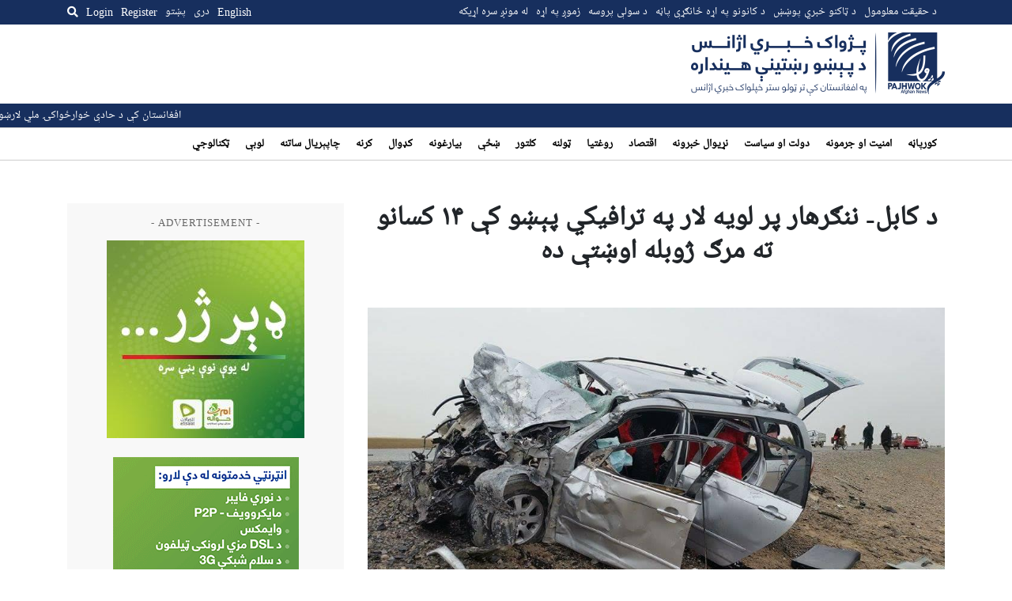

--- FILE ---
content_type: text/html; charset=UTF-8
request_url: https://pajhwok.com/ps/2022/01/04/at-least-eight-people-have-been-killed-and-several-others-injured-in-a-traffic-accident-on-the-kabul-nangarhar-highway/
body_size: 15709
content:
<!DOCTYPE html>
<html dir="rtl" lang="ps" class="no-js no-svg">

<head>
    <meta charset="UTF-8">
    <meta name="viewport" content="width=device-width, initial-scale=1">
    <link rel="profile" href="https://gmpg.org/xfn/11">
    <title>د کابل- ننګرهار پر لويه لار په ترافيکي پېښو کې ۱۴ کسانو ته مرګ ژوبله اوښتې ده &#8211; Pajhwok Afghan News</title>
<meta name='robots' content='max-image-preview:large' />
<link rel="alternate" href="https://pajhwok.com/2022/01/04/6-killed-8-injured-in-accidents-in-laghman/" hreflang="en" />
<link rel="alternate" href="https://pajhwok.com/fa/2022/01/04/14-people-were-killed-and-injured-in-several-traffic-accidents-on-the-kabul-nangarhar-highway/" hreflang="fa" />
<link rel="alternate" href="https://pajhwok.com/ps/2022/01/04/at-least-eight-people-have-been-killed-and-several-others-injured-in-a-traffic-accident-on-the-kabul-nangarhar-highway/" hreflang="ps" />
<link rel='dns-prefetch' href='//static.addtoany.com' />
<link rel='dns-prefetch' href='//js.stripe.com' />
<link rel='dns-prefetch' href='//cdnjs.cloudflare.com' />
<link rel='dns-prefetch' href='//stackpath.bootstrapcdn.com' />
<link rel="alternate" type="application/rss+xml" title="Pajhwok Afghan News &raquo; د کابل- ننګرهار پر لويه لار په ترافيکي پېښو کې ۱۴ کسانو ته مرګ ژوبله اوښتې ده څرگندون کتنه" href="https://pajhwok.com/ps/2022/01/04/at-least-eight-people-have-been-killed-and-several-others-injured-in-a-traffic-accident-on-the-kabul-nangarhar-highway/feed/" />
<link rel="alternate" title="oEmbed (JSON)" type="application/json+oembed" href="https://pajhwok.com/wp-json/oembed/1.0/embed?url=https%3A%2F%2Fpajhwok.com%2Fps%2F2022%2F01%2F04%2Fat-least-eight-people-have-been-killed-and-several-others-injured-in-a-traffic-accident-on-the-kabul-nangarhar-highway%2F&#038;lang=ps" />
<link rel="alternate" title="oEmbed (XML)" type="text/xml+oembed" href="https://pajhwok.com/wp-json/oembed/1.0/embed?url=https%3A%2F%2Fpajhwok.com%2Fps%2F2022%2F01%2F04%2Fat-least-eight-people-have-been-killed-and-several-others-injured-in-a-traffic-accident-on-the-kabul-nangarhar-highway%2F&#038;format=xml&#038;lang=ps" />
<style id='wp-img-auto-sizes-contain-inline-css' type='text/css'>
img:is([sizes=auto i],[sizes^="auto," i]){contain-intrinsic-size:3000px 1500px}
/*# sourceURL=wp-img-auto-sizes-contain-inline-css */
</style>
<style id='wp-emoji-styles-inline-css' type='text/css'>

	img.wp-smiley, img.emoji {
		display: inline !important;
		border: none !important;
		box-shadow: none !important;
		height: 1em !important;
		width: 1em !important;
		margin: 0 0.07em !important;
		vertical-align: -0.1em !important;
		background: none !important;
		padding: 0 !important;
	}
/*# sourceURL=wp-emoji-styles-inline-css */
</style>
<style id='wp-block-library-inline-css' type='text/css'>
:root{--wp-block-synced-color:#7a00df;--wp-block-synced-color--rgb:122,0,223;--wp-bound-block-color:var(--wp-block-synced-color);--wp-editor-canvas-background:#ddd;--wp-admin-theme-color:#007cba;--wp-admin-theme-color--rgb:0,124,186;--wp-admin-theme-color-darker-10:#006ba1;--wp-admin-theme-color-darker-10--rgb:0,107,160.5;--wp-admin-theme-color-darker-20:#005a87;--wp-admin-theme-color-darker-20--rgb:0,90,135;--wp-admin-border-width-focus:2px}@media (min-resolution:192dpi){:root{--wp-admin-border-width-focus:1.5px}}.wp-element-button{cursor:pointer}:root .has-very-light-gray-background-color{background-color:#eee}:root .has-very-dark-gray-background-color{background-color:#313131}:root .has-very-light-gray-color{color:#eee}:root .has-very-dark-gray-color{color:#313131}:root .has-vivid-green-cyan-to-vivid-cyan-blue-gradient-background{background:linear-gradient(135deg,#00d084,#0693e3)}:root .has-purple-crush-gradient-background{background:linear-gradient(135deg,#34e2e4,#4721fb 50%,#ab1dfe)}:root .has-hazy-dawn-gradient-background{background:linear-gradient(135deg,#faaca8,#dad0ec)}:root .has-subdued-olive-gradient-background{background:linear-gradient(135deg,#fafae1,#67a671)}:root .has-atomic-cream-gradient-background{background:linear-gradient(135deg,#fdd79a,#004a59)}:root .has-nightshade-gradient-background{background:linear-gradient(135deg,#330968,#31cdcf)}:root .has-midnight-gradient-background{background:linear-gradient(135deg,#020381,#2874fc)}:root{--wp--preset--font-size--normal:16px;--wp--preset--font-size--huge:42px}.has-regular-font-size{font-size:1em}.has-larger-font-size{font-size:2.625em}.has-normal-font-size{font-size:var(--wp--preset--font-size--normal)}.has-huge-font-size{font-size:var(--wp--preset--font-size--huge)}.has-text-align-center{text-align:center}.has-text-align-left{text-align:left}.has-text-align-right{text-align:right}.has-fit-text{white-space:nowrap!important}#end-resizable-editor-section{display:none}.aligncenter{clear:both}.items-justified-left{justify-content:flex-start}.items-justified-center{justify-content:center}.items-justified-right{justify-content:flex-end}.items-justified-space-between{justify-content:space-between}.screen-reader-text{border:0;clip-path:inset(50%);height:1px;margin:-1px;overflow:hidden;padding:0;position:absolute;width:1px;word-wrap:normal!important}.screen-reader-text:focus{background-color:#ddd;clip-path:none;color:#444;display:block;font-size:1em;height:auto;left:5px;line-height:normal;padding:15px 23px 14px;text-decoration:none;top:5px;width:auto;z-index:100000}html :where(.has-border-color){border-style:solid}html :where([style*=border-top-color]){border-top-style:solid}html :where([style*=border-right-color]){border-right-style:solid}html :where([style*=border-bottom-color]){border-bottom-style:solid}html :where([style*=border-left-color]){border-left-style:solid}html :where([style*=border-width]){border-style:solid}html :where([style*=border-top-width]){border-top-style:solid}html :where([style*=border-right-width]){border-right-style:solid}html :where([style*=border-bottom-width]){border-bottom-style:solid}html :where([style*=border-left-width]){border-left-style:solid}html :where(img[class*=wp-image-]){height:auto;max-width:100%}:where(figure){margin:0 0 1em}html :where(.is-position-sticky){--wp-admin--admin-bar--position-offset:var(--wp-admin--admin-bar--height,0px)}@media screen and (max-width:600px){html :where(.is-position-sticky){--wp-admin--admin-bar--position-offset:0px}}

/*# sourceURL=wp-block-library-inline-css */
</style><style id='global-styles-inline-css' type='text/css'>
:root{--wp--preset--aspect-ratio--square: 1;--wp--preset--aspect-ratio--4-3: 4/3;--wp--preset--aspect-ratio--3-4: 3/4;--wp--preset--aspect-ratio--3-2: 3/2;--wp--preset--aspect-ratio--2-3: 2/3;--wp--preset--aspect-ratio--16-9: 16/9;--wp--preset--aspect-ratio--9-16: 9/16;--wp--preset--color--black: #000000;--wp--preset--color--cyan-bluish-gray: #abb8c3;--wp--preset--color--white: #ffffff;--wp--preset--color--pale-pink: #f78da7;--wp--preset--color--vivid-red: #cf2e2e;--wp--preset--color--luminous-vivid-orange: #ff6900;--wp--preset--color--luminous-vivid-amber: #fcb900;--wp--preset--color--light-green-cyan: #7bdcb5;--wp--preset--color--vivid-green-cyan: #00d084;--wp--preset--color--pale-cyan-blue: #8ed1fc;--wp--preset--color--vivid-cyan-blue: #0693e3;--wp--preset--color--vivid-purple: #9b51e0;--wp--preset--gradient--vivid-cyan-blue-to-vivid-purple: linear-gradient(135deg,rgb(6,147,227) 0%,rgb(155,81,224) 100%);--wp--preset--gradient--light-green-cyan-to-vivid-green-cyan: linear-gradient(135deg,rgb(122,220,180) 0%,rgb(0,208,130) 100%);--wp--preset--gradient--luminous-vivid-amber-to-luminous-vivid-orange: linear-gradient(135deg,rgb(252,185,0) 0%,rgb(255,105,0) 100%);--wp--preset--gradient--luminous-vivid-orange-to-vivid-red: linear-gradient(135deg,rgb(255,105,0) 0%,rgb(207,46,46) 100%);--wp--preset--gradient--very-light-gray-to-cyan-bluish-gray: linear-gradient(135deg,rgb(238,238,238) 0%,rgb(169,184,195) 100%);--wp--preset--gradient--cool-to-warm-spectrum: linear-gradient(135deg,rgb(74,234,220) 0%,rgb(151,120,209) 20%,rgb(207,42,186) 40%,rgb(238,44,130) 60%,rgb(251,105,98) 80%,rgb(254,248,76) 100%);--wp--preset--gradient--blush-light-purple: linear-gradient(135deg,rgb(255,206,236) 0%,rgb(152,150,240) 100%);--wp--preset--gradient--blush-bordeaux: linear-gradient(135deg,rgb(254,205,165) 0%,rgb(254,45,45) 50%,rgb(107,0,62) 100%);--wp--preset--gradient--luminous-dusk: linear-gradient(135deg,rgb(255,203,112) 0%,rgb(199,81,192) 50%,rgb(65,88,208) 100%);--wp--preset--gradient--pale-ocean: linear-gradient(135deg,rgb(255,245,203) 0%,rgb(182,227,212) 50%,rgb(51,167,181) 100%);--wp--preset--gradient--electric-grass: linear-gradient(135deg,rgb(202,248,128) 0%,rgb(113,206,126) 100%);--wp--preset--gradient--midnight: linear-gradient(135deg,rgb(2,3,129) 0%,rgb(40,116,252) 100%);--wp--preset--font-size--small: 13px;--wp--preset--font-size--medium: 20px;--wp--preset--font-size--large: 36px;--wp--preset--font-size--x-large: 42px;--wp--preset--spacing--20: 0.44rem;--wp--preset--spacing--30: 0.67rem;--wp--preset--spacing--40: 1rem;--wp--preset--spacing--50: 1.5rem;--wp--preset--spacing--60: 2.25rem;--wp--preset--spacing--70: 3.38rem;--wp--preset--spacing--80: 5.06rem;--wp--preset--shadow--natural: 6px 6px 9px rgba(0, 0, 0, 0.2);--wp--preset--shadow--deep: 12px 12px 50px rgba(0, 0, 0, 0.4);--wp--preset--shadow--sharp: 6px 6px 0px rgba(0, 0, 0, 0.2);--wp--preset--shadow--outlined: 6px 6px 0px -3px rgb(255, 255, 255), 6px 6px rgb(0, 0, 0);--wp--preset--shadow--crisp: 6px 6px 0px rgb(0, 0, 0);}:where(.is-layout-flex){gap: 0.5em;}:where(.is-layout-grid){gap: 0.5em;}body .is-layout-flex{display: flex;}.is-layout-flex{flex-wrap: wrap;align-items: center;}.is-layout-flex > :is(*, div){margin: 0;}body .is-layout-grid{display: grid;}.is-layout-grid > :is(*, div){margin: 0;}:where(.wp-block-columns.is-layout-flex){gap: 2em;}:where(.wp-block-columns.is-layout-grid){gap: 2em;}:where(.wp-block-post-template.is-layout-flex){gap: 1.25em;}:where(.wp-block-post-template.is-layout-grid){gap: 1.25em;}.has-black-color{color: var(--wp--preset--color--black) !important;}.has-cyan-bluish-gray-color{color: var(--wp--preset--color--cyan-bluish-gray) !important;}.has-white-color{color: var(--wp--preset--color--white) !important;}.has-pale-pink-color{color: var(--wp--preset--color--pale-pink) !important;}.has-vivid-red-color{color: var(--wp--preset--color--vivid-red) !important;}.has-luminous-vivid-orange-color{color: var(--wp--preset--color--luminous-vivid-orange) !important;}.has-luminous-vivid-amber-color{color: var(--wp--preset--color--luminous-vivid-amber) !important;}.has-light-green-cyan-color{color: var(--wp--preset--color--light-green-cyan) !important;}.has-vivid-green-cyan-color{color: var(--wp--preset--color--vivid-green-cyan) !important;}.has-pale-cyan-blue-color{color: var(--wp--preset--color--pale-cyan-blue) !important;}.has-vivid-cyan-blue-color{color: var(--wp--preset--color--vivid-cyan-blue) !important;}.has-vivid-purple-color{color: var(--wp--preset--color--vivid-purple) !important;}.has-black-background-color{background-color: var(--wp--preset--color--black) !important;}.has-cyan-bluish-gray-background-color{background-color: var(--wp--preset--color--cyan-bluish-gray) !important;}.has-white-background-color{background-color: var(--wp--preset--color--white) !important;}.has-pale-pink-background-color{background-color: var(--wp--preset--color--pale-pink) !important;}.has-vivid-red-background-color{background-color: var(--wp--preset--color--vivid-red) !important;}.has-luminous-vivid-orange-background-color{background-color: var(--wp--preset--color--luminous-vivid-orange) !important;}.has-luminous-vivid-amber-background-color{background-color: var(--wp--preset--color--luminous-vivid-amber) !important;}.has-light-green-cyan-background-color{background-color: var(--wp--preset--color--light-green-cyan) !important;}.has-vivid-green-cyan-background-color{background-color: var(--wp--preset--color--vivid-green-cyan) !important;}.has-pale-cyan-blue-background-color{background-color: var(--wp--preset--color--pale-cyan-blue) !important;}.has-vivid-cyan-blue-background-color{background-color: var(--wp--preset--color--vivid-cyan-blue) !important;}.has-vivid-purple-background-color{background-color: var(--wp--preset--color--vivid-purple) !important;}.has-black-border-color{border-color: var(--wp--preset--color--black) !important;}.has-cyan-bluish-gray-border-color{border-color: var(--wp--preset--color--cyan-bluish-gray) !important;}.has-white-border-color{border-color: var(--wp--preset--color--white) !important;}.has-pale-pink-border-color{border-color: var(--wp--preset--color--pale-pink) !important;}.has-vivid-red-border-color{border-color: var(--wp--preset--color--vivid-red) !important;}.has-luminous-vivid-orange-border-color{border-color: var(--wp--preset--color--luminous-vivid-orange) !important;}.has-luminous-vivid-amber-border-color{border-color: var(--wp--preset--color--luminous-vivid-amber) !important;}.has-light-green-cyan-border-color{border-color: var(--wp--preset--color--light-green-cyan) !important;}.has-vivid-green-cyan-border-color{border-color: var(--wp--preset--color--vivid-green-cyan) !important;}.has-pale-cyan-blue-border-color{border-color: var(--wp--preset--color--pale-cyan-blue) !important;}.has-vivid-cyan-blue-border-color{border-color: var(--wp--preset--color--vivid-cyan-blue) !important;}.has-vivid-purple-border-color{border-color: var(--wp--preset--color--vivid-purple) !important;}.has-vivid-cyan-blue-to-vivid-purple-gradient-background{background: var(--wp--preset--gradient--vivid-cyan-blue-to-vivid-purple) !important;}.has-light-green-cyan-to-vivid-green-cyan-gradient-background{background: var(--wp--preset--gradient--light-green-cyan-to-vivid-green-cyan) !important;}.has-luminous-vivid-amber-to-luminous-vivid-orange-gradient-background{background: var(--wp--preset--gradient--luminous-vivid-amber-to-luminous-vivid-orange) !important;}.has-luminous-vivid-orange-to-vivid-red-gradient-background{background: var(--wp--preset--gradient--luminous-vivid-orange-to-vivid-red) !important;}.has-very-light-gray-to-cyan-bluish-gray-gradient-background{background: var(--wp--preset--gradient--very-light-gray-to-cyan-bluish-gray) !important;}.has-cool-to-warm-spectrum-gradient-background{background: var(--wp--preset--gradient--cool-to-warm-spectrum) !important;}.has-blush-light-purple-gradient-background{background: var(--wp--preset--gradient--blush-light-purple) !important;}.has-blush-bordeaux-gradient-background{background: var(--wp--preset--gradient--blush-bordeaux) !important;}.has-luminous-dusk-gradient-background{background: var(--wp--preset--gradient--luminous-dusk) !important;}.has-pale-ocean-gradient-background{background: var(--wp--preset--gradient--pale-ocean) !important;}.has-electric-grass-gradient-background{background: var(--wp--preset--gradient--electric-grass) !important;}.has-midnight-gradient-background{background: var(--wp--preset--gradient--midnight) !important;}.has-small-font-size{font-size: var(--wp--preset--font-size--small) !important;}.has-medium-font-size{font-size: var(--wp--preset--font-size--medium) !important;}.has-large-font-size{font-size: var(--wp--preset--font-size--large) !important;}.has-x-large-font-size{font-size: var(--wp--preset--font-size--x-large) !important;}
/*# sourceURL=global-styles-inline-css */
</style>

<style id='classic-theme-styles-inline-css' type='text/css'>
/*! This file is auto-generated */
.wp-block-button__link{color:#fff;background-color:#32373c;border-radius:9999px;box-shadow:none;text-decoration:none;padding:calc(.667em + 2px) calc(1.333em + 2px);font-size:1.125em}.wp-block-file__button{background:#32373c;color:#fff;text-decoration:none}
/*# sourceURL=/wp-includes/css/classic-themes.min.css */
</style>
<link rel='stylesheet' id='my-news-ticker-style-css' href='https://pajhwok.com/wp-content/plugins/pajhwok-news-ticker/style.css?ver=6.9' type='text/css' media='all' />
<link rel='stylesheet' id='fontawesome-css' href='https://cdnjs.cloudflare.com/ajax/libs/font-awesome/5.13.0/css/all.min.css?ver=6.9' type='text/css' media='all' />
<link rel='stylesheet' id='bootstrap-css' href='https://stackpath.bootstrapcdn.com/bootstrap/4.4.1/css/bootstrap.min.css' type='text/css' media='all' />
<link rel='stylesheet' id='bootstrap-rtl-css' href='https://pajhwok.com/wp-content/themes/pajhwok/lib/bootstrap-rtl/css/bootstrap-rtl.min.css' type='text/css' media='all' />
<link rel='stylesheet' id='addtoany-css' href='https://pajhwok.com/wp-content/plugins/add-to-any/addtoany.min.css?ver=1.16' type='text/css' media='all' />
<script type="text/javascript" id="addtoany-core-js-before">
/* <![CDATA[ */
window.a2a_config=window.a2a_config||{};a2a_config.callbacks=[];a2a_config.overlays=[];a2a_config.templates={};a2a_localize = {
	Share: "Share",
	Save: "Save",
	Subscribe: "Subscribe",
	Email: "Email",
	Bookmark: "Bookmark",
	ShowAll: "Show all",
	ShowLess: "Show less",
	FindServices: "Find service(s)",
	FindAnyServiceToAddTo: "Instantly find any service to add to",
	PoweredBy: "Powered by",
	ShareViaEmail: "Share via email",
	SubscribeViaEmail: "Subscribe via email",
	BookmarkInYourBrowser: "Bookmark in your browser",
	BookmarkInstructions: "Press Ctrl+D or \u2318+D to bookmark this page",
	AddToYourFavorites: "Add to your favorites",
	SendFromWebOrProgram: "Send from any email address or email program",
	EmailProgram: "Email program",
	More: "More&#8230;",
	ThanksForSharing: "Thanks for sharing!",
	ThanksForFollowing: "Thanks for following!"
};

a2a_config.callbacks.push({ready:function(){document.querySelectorAll(".a2a_s_undefined").forEach(function(emptyIcon){emptyIcon.parentElement.style.display="none";})}});

//# sourceURL=addtoany-core-js-before
/* ]]> */
</script>
<script type="text/javascript" defer src="https://static.addtoany.com/menu/page.js" id="addtoany-core-js"></script>
<script type="text/javascript" src="https://pajhwok.com/wp-includes/js/jquery/jquery.min.js?ver=3.7.1" id="jquery-core-js"></script>
<script type="text/javascript" src="https://pajhwok.com/wp-includes/js/jquery/jquery-migrate.min.js?ver=3.4.1" id="jquery-migrate-js"></script>
<script type="text/javascript" defer src="https://pajhwok.com/wp-content/plugins/add-to-any/addtoany.min.js?ver=1.1" id="addtoany-jquery-js"></script>
<script type="text/javascript" defer="defer" src="https://pajhwok.com/wp-content/themes/pajhwok/js/app.js?ver=6.9" id="site-script-js"></script>
<script type="text/javascript" src="https://js.stripe.com/v3/?ver=3" id="stripe-js-v3-js"></script>
<script type="text/javascript" id="rcp-stripe-js-extra">
/* <![CDATA[ */
var rcpStripe = {"keys":{"publishable":"pk_live_51MaMqnEwzRvXEhNG6cdese4TMmOCyOYhKCEcEr8EGEFMSn8eWfGAZ6HFXWbwxsP2PKjzttTDHTM8Fh63dOVYDJ4J00h7lu0DMz"},"errors":{"api_key_expired":"Payment gateway connection error.","card_declined":"The card has been declined.","email_invalid":"Invalid email address. Please enter a valid email address and try again.","expired_card":"This card has expired. Please try again with a different payment method.","incorrect_address":"The supplied billing address is incorrect. Please check the card's address or try again with a different card.","incorrect_cvc":"The card's security code is incorrect. Please check the security code or try again with a different card.","incorrect_number":"The card number is incorrect. Please check the card number or try again with a different card.","invalid_number":"The card number is incorrect. Please check the card number or try again with a different card.","incorrect_zip":"The card's postal code is incorrect. Please check the postal code or try again with a different card.","postal_code_invalid":"The card's postal code is incorrect. Please check the postal code or try again with a different card.","invalid_cvc":"The card's security code is invalid. Please check the security code or try again with a different card.","invalid_expiry_month":"The card's expiration month is incorrect.","invalid_expiry_year":"The card's expiration year is incorrect.","payment_intent_authentication_failure":"Authentication failure.","payment_intent_incompatible_payment_method":"This payment method is invalid.","payment_intent_payment_attempt_failed":"Payment attempt failed.","setup_intent_authentication_failure":"Setup attempt failed."},"formatting":{"currencyMultiplier":100},"elementsConfig":null};
//# sourceURL=rcp-stripe-js-extra
/* ]]> */
</script>
<script type="text/javascript" defer="defer" src="https://pajhwok.com/wp-content/plugins/restrict-content-pro/core/includes/gateways/stripe/js/stripe.min.js?ver=3.5.42" id="rcp-stripe-js"></script>
<script type="text/javascript" defer="defer" src="https://pajhwok.com/wp-content/plugins/restrict-content-pro/core/includes/gateways/stripe/js/register.min.js?ver=3.5.42" id="rcp-stripe-register-js"></script>
<link rel="https://api.w.org/" href="https://pajhwok.com/wp-json/" /><link rel="alternate" title="JSON" type="application/json" href="https://pajhwok.com/wp-json/wp/v2/posts/432784" /><link rel="EditURI" type="application/rsd+xml" title="RSD" href="https://pajhwok.com/xmlrpc.php?rsd" />
<meta name="generator" content="WordPress 6.9" />
<link rel="canonical" href="https://pajhwok.com/ps/2022/01/04/at-least-eight-people-have-been-killed-and-several-others-injured-in-a-traffic-accident-on-the-kabul-nangarhar-highway/" />
<link rel='shortlink' href='https://pajhwok.com/?p=432784' />

		<!-- GA Google Analytics @ https://m0n.co/ga -->
		<script async src="https://www.googletagmanager.com/gtag/js?id=G-0WBX4LZMT5"></script>
		<script>
			window.dataLayer = window.dataLayer || [];
			function gtag(){dataLayer.push(arguments);}
			gtag('js', new Date());
			gtag('config', 'G-0WBX4LZMT5');
		</script>

	    <style>
        .news-ticker {
            background: #172f5e;
            color: white;
            overflow: hidden;
            position: relative;
            padding-top: 5px;
            padding-bottom: 25px;
        }

        .news-ticker ul {
            display: flex;
            margin-bottom: 10px;
            padding: 0;
            list-style: none;
            white-space: nowrap;
            position: absolute;
            left: 0;
        }

        .news-ticker li {
            margin-right: 20px;
        }

        .news-ticker li.separator {
            margin-right: 10;
            margin-left: 10px;
        }

        .news-ticker a {
            color: white;
            text-decoration: none;
        }
        .news-ticker a:hover {
            color: white;
            text-decoration: underline;
        }

        /* Add CSS for RTL direction */
        .rtl .news-ticker ul {
            direction: rtl;
        }

        .rtl .news-ticker li.separator {
            margin-right: 10px;
            margin-left: 0;
        }

        @media (max-width: 768px) {
            .news-ticker {
                display: none;
            }
        }
    </style>
                <link rel="alternate" type="application/rss+xml" title="RSS" href="https://pajhwok.com/ps/feed/">
        <link rel="alternate" type="application/atom+xml" title="Atom 0.3" href="https://pajhwok.com/ps/feed/atom/">
        <link rel="alternate" type="application/atom+xml" title="Atom 0.3" href="Pajhwok Afghan News">
        <link rel="shortcut icon" href="/wp-content/themes/pajhwok/favicon.png" type="image/x-icon">
    <link rel="stylesheet" type="text/css" href="/wp-content/themes/pajhwok/css/style.css?v=73689792">
    <meta name="twitter:card" content="summary_large_image">
    <meta name="twitter:site" content="@pajhwok" />

             <meta property="og:title" content="د کابل- ننګرهار پر لويه لار په ترافيکي پېښو کې ۱۴ کسانو ته مرګ ژوبله اوښتې ده">
        <meta property="og:image" content="https://pajhwok.com/wp-content/uploads/2017/01/DAA9D986D8AFD987D8A7D8B1_3.jpg">



                <meta name='description' content='چارواکي وايي، د کابل- جلال اباد پر لويه لار درې ترافيکي پېښې شوې چې له امله يې ۱۴ کسانو ته مرګ ژوبله اوښتې ده.'>
                            <meta name="keywords" content="ترافيکي پېښو">
                <script async src="https://pagead2.googlesyndication.com/pagead/js/adsbygoogle.js?client=ca-pub-3106657259595681"
        crossorigin="anonymous"></script>

        <style>
            img {
              object-fit: cover;
            }
            a:hover{
                text-decoration: underline;
            }
            #social {
                background-color: #e2e0e0;
            }
            
            .latest-story h4 {
              padding: 5px;
            }
            .latest-story .post-time {
                padding: 5px;
            }
            .active {
                background-color: #e2e0e0;
            }

            .menu-item-type-taxonomy a {
                text-decoration: none !important;
            }
        </style>
</head>

<body class="rtl wp-singular post-template-default single single-post postid-432784 single-format-standard wp-theme-pajhwok">
        <div class="overlay" id="desktop-search-overlay">
        <div class="search-form-wrap">
            <form action="/ps" method="get" class="search-form d-flex justify-content-between">
                <label for="search-mobile">
                    Search                </label>
                <input type="text" name="s" placeholder="Search keyword..."
                    id="search-desktop" class="search" value="" />
                <button type="submit" alt="Search" class="mobile-search-btn">
                    <i class="fa fa-search"></i>
                </button>
            </form>
            <div class="text-center mt-2">
                                <a href="https://pajhwok.com/ps/advanced-search-ps"><strong>
                        Advanced Search                    </strong></a>
            </div>
        </div>
    </div><!--/#desktop-search-overlay-->

    <div class="mobile-overlay d-none">
        <div class="container">
            <form action="/ps" method="get"
                class="search-form mt-4 mb-4 d-flex align-items-center justify-content-between">
                <div class="input-group">
                    <input type="text" name="s" id="search-mobile" class="form-control"
                        placeholder="Search keyword..."
                        value="" aria-label="Search keyword"
                        aria-describedby="search-submit">
                    <div class="input-group-append">
                        <button class="btn btn-outline-secondary" type="submit" id="search-submit"><i
                                class="fa fa-search"></i></button>
                    </div>
                </div>
            </form>

            <h4>
                Language            </h4>
            <ul class="languages">
                	<li class="lang-item lang-item-2 lang-item-en lang-item-first"><a lang="en-GB" hreflang="en-GB" href="https://pajhwok.com/2022/01/04/6-killed-8-injured-in-accidents-in-laghman/">English</a></li>
	<li class="lang-item lang-item-5 lang-item-fa"><a lang="fa-IR" hreflang="fa-IR" href="https://pajhwok.com/fa/2022/01/04/14-people-were-killed-and-injured-in-several-traffic-accidents-on-the-kabul-nangarhar-highway/">دری</a></li>
	<li class="lang-item lang-item-9 lang-item-ps current-lang"><a lang="ps" hreflang="ps" href="https://pajhwok.com/ps/2022/01/04/at-least-eight-people-have-been-killed-and-several-others-injured-in-a-traffic-accident-on-the-kabul-nangarhar-highway/" aria-current="true">پښتو</a></li>
            </ul>

            <ul id="menu-primary-menu-pashto" class="menu">
    <li id="menu-item-355207" class="menu-item menu-item-type-custom menu-item-object-custom menu-item-home menu-item-355207"><a href="https://pajhwok.com/ps" aria-current="page">کورپاڼه</a></li>
    <li id="menu-item-369004" class="menu-item menu-item-type-taxonomy menu-item-object-category menu-item-369004"><a href="https://pajhwok.com/ps/category/security-crime-ps/">امنیت او جرمونه</a></li>
    <li id="menu-item-369005" class="menu-item menu-item-type-taxonomy menu-item-object-category menu-item-369005"><a href="https://pajhwok.com/ps/category/governance-politics-ps/">دولت او سياست</a></li>
    <li id="menu-item-369016" class="menu-item menu-item-type-taxonomy menu-item-object-category menu-item-369016"><a href="https://pajhwok.com/ps/category/world-news-ps/">نړیوال خبرونه</a></li>
    <li id="menu-item-369006" class="menu-item menu-item-type-taxonomy menu-item-object-category menu-item-369006"><a href="https://pajhwok.com/ps/category/business-economics-ps/">اقتصاد</a></li>
    <li id="menu-item-369149" class="menu-item menu-item-type-taxonomy menu-item-object-category menu-item-369149"><a href="https://pajhwok.com/ps/category/health-ps/">روغتیا</a></li>
    <li id="menu-item-369008" class="menu-item menu-item-type-taxonomy menu-item-object-category menu-item-369008"><a href="https://pajhwok.com/ps/category/society-ps/">ټولنه</a></li>
    <li id="menu-item-369010" class="menu-item menu-item-type-taxonomy menu-item-object-category menu-item-369010"><a href="https://pajhwok.com/ps/category/religion-culture-ps/">کلتور</a></li>
    <li id="menu-item-369011" class="menu-item menu-item-type-taxonomy menu-item-object-category menu-item-369011"><a href="https://pajhwok.com/ps/category/women-ps/">ښځې</a></li>
    <li id="menu-item-369007" class="menu-item menu-item-type-taxonomy menu-item-object-category menu-item-369007"><a href="https://pajhwok.com/ps/category/reconstruction-ps/">بيارغونه</a></li>
    <li id="menu-item-369012" class="menu-item menu-item-type-taxonomy menu-item-object-category menu-item-369012"><a href="https://pajhwok.com/ps/category/migration-ps/">کډوال</a></li>
    <li id="menu-item-369013" class="menu-item menu-item-type-taxonomy menu-item-object-category menu-item-369013"><a href="https://pajhwok.com/ps/category/agriculture-ps/">کرنه</a></li>
    <li id="menu-item-369009" class="menu-item menu-item-type-taxonomy menu-item-object-category menu-item-369009"><a href="https://pajhwok.com/ps/category/environment-ps/">چاپېريال ساتنه</a></li>
    <li id="menu-item-369014" class="menu-item menu-item-type-taxonomy menu-item-object-category menu-item-369014"><a href="https://pajhwok.com/ps/category/sports-ps/">لوبې</a></li>
    <li id="menu-item-369017" class="menu-item menu-item-type-taxonomy menu-item-object-category menu-item-369017"><a href="https://pajhwok.com/ps/category/innovation-technology-ps/">ټکنالوجي</a></li>
</ul>

            <ul class="social-links d-flex justify-content-around">
                <li><a href="https://www.facebook.com/pajhwoknews" target="_blank" class="facebook"><i
                            class="fab fa-facebook-square fa-2x"></i></a></li>
                <li><a href="https://twitter.com/pajhwok" target="_blank" class="twitter"><i
                            class="fab fa-twitter fa-2x"></i></a></li>
                <li><a href="https://www.instagram.com/pajhwok" target="_blank" class="instagram"><i
                            class="fab fa-instagram fa-2x"></i></a></li>
                <li><a href="https://www.youtube.com/c/pajhwokafghannews" target="_blank" class="youtube"><i
                            class="fab fa-youtube fa-2x"></i></a></li>
            </ul>
        </div>
    </div>

            <div class="user-overlay d-none">
            <div class="content-wrap">
                <button class="menu-btn user-overlay-close">
                    <svg height="24" viewBox="0 0 24 24" width="24" xmlns="http://www.w3.org/2000/svg">
                        <path
                            d="M19 6.41L17.59 5 12 10.59 6.41 5 5 6.41 10.59 12 5 17.59 6.41 19 12 13.41 17.59 19 19 17.59 13.41 12z"
                            fill="#172F5E"></path>
                        <path d="M0 0h24v24H0z" fill="none"></path>
                    </svg>
                </button>
                <div class="sign-in">
                    <h4 class="mt-3 mb-4">
                        Login                    </h4>
                    

	
	<form id="rcp_login_form"  class="mt-4" method="POST" action="https://pajhwok.com/ps/2022/01/04/at-least-eight-people-have-been-killed-and-several-others-injured-in-a-traffic-accident-on-the-kabul-nangarhar-highway/">

		
		<fieldset class="rcp_login_data">
			<p>
				<label for="rcp_user_login">Username or Email</label>
				<input name="rcp_user_login" id="rcp_user_login" class="required form-control input-sm" type="text"/>
			</p>
			<p>
				<label for="rcp_user_pass">Password</label>
				<input name="rcp_user_pass" id="rcp_user_pass" class="required form-control input-sm" type="password"/>
			</p>
						<p>
				<input type="checkbox" name="rcp_user_remember" id="rcp_user_remember" value="1"/>
				<label for="rcp_user_remember">Remember me</label>
			</p>
			<p class="rcp_lost_password"><a href="/ps/2022/01/04/at-least-eight-people-have-been-killed-and-several-others-injured-in-a-traffic-accident-on-the-kabul-nangarhar-highway/?rcp_action=lostpassword">Lost your password?</a></p>
			<p>
				<input type="hidden" name="rcp_action" value="login"/>
				<input type="hidden" name="rcp_redirect" value="https://pajhwok.com/"/>
				<input type="hidden" name="rcp_login_nonce" value="c304863211"/>
				<input id="rcp_login_submit" class="rcp-button btn btn-outline-primary btn-block" type="submit" value="Login"/>
			</p>
					</fieldset>

		
	</form>
                </div>
                <div class="register">
                    <p class="mb-1">
                        <strong>
                            Don't you have an account with Pajhwok Afghan News?                        </strong>
                    </p>
                    <p>
                        <a href="https://pajhwok.com/register">
                            Click here to subscribe.
                        </a>
                    </p>
                    <div class="app-store-badges">
                        <a href="#">
                            <img src="https://pajhwok.com/wp-content/themes/pajhwok/images/google-play-badge.png?v"
                                alt="google play badge">
                        </a>

                        <a href="#">
                            <img src="https://pajhwok.com/wp-content/themes/pajhwok/images/appstore-badge.png?v"
                                alt="appstore badge">
                        </a>
                    </div>
                </div>
            </div>
        </div>
    
    <div class="header-wraps">

        <div class="d-block d-md-none mobile-wrap header">
            <div class="container d-flex justify-content-between align-items-center">

                <button class="menu-btn nav-menu-close-btn">
                    <svg height="24" viewBox="0 0 24 24" width="24" xmlns="http://www.w3.org/2000/svg">
                        <path
                            d="M19 6.41L17.59 5 12 10.59 6.41 5 5 6.41 10.59 12 5 17.59 6.41 19 12 13.41 17.59 19 19 17.59 13.41 12z"
                            fill="#172F5E"></path>
                        <path d="M0 0h24v24H0z" fill="none"></path>
                    </svg>
                </button>

                <button class="menu-btn nav-menu-btn">
                    <svg height="24" viewBox="0 0 24 24" width="24" xmlns="http://www.w3.org/2000/svg">
                        <path d="M0 0h24v24H0z" fill="none"></path>
                        <path d="M3 18h18v-2H3v2zm0-5h18v-2H3v2zm0-7v2h18V6H3z" fill="#172F5E"></path>
                    </svg>
                </button>

                <a href="/" class="site-logo logo-mini">
                    <img src="https://pajhwok.com/wp-content/themes/pajhwok/images/logo-text.png?v=1" alt="pajhwok logo">
                </a>

                                    <button class="menu-btn user-btn">
                        <svg height="24" viewBox="0 0 24 24" width="24" xmlns="http://www.w3.org/2000/svg">
                            <path
                                d="M12 2C6.48 2 2 6.48 2 12s4.48 10 10 10 10-4.48 10-10S17.52 2 12 2zm0 3c1.66 0 3 1.34 3 3s-1.34 3-3 3-3-1.34-3-3 1.34-3 3-3zm0 14.2c-2.5 0-4.71-1.28-6-3.22.03-1.99 4-3.08 6-3.08 1.99 0 5.97 1.09 6 3.08-1.29 1.94-3.5 3.22-6 3.22z"
                                fill="#172F5E"></path>
                            <path d="M0 0h24v24H0z" fill="none"></path>
                        </svg>
                    </button>
                            </div>

        </div><!--/.mobile-wrap-->

        <div class="d-none d-md-block desktop-wrap header">

            <section class="top-nav">
                <div class="container d-flex justify-content-between align-items-center">
                    <ul id="menu-services-menu-pashto" class="links">
    <li id="menu-item-355199" class="menu-item menu-item-type-custom menu-item-object-custom menu-item-355199">
        <a href="https://factcheck.pajhwok.com/ps/">د حقیقت معلومول</a>
    </li>
    <li id="menu-item-355200" class="menu-item menu-item-type-custom menu-item-object-custom menu-item-355200">
        <a href="#">د ټاکنو خبري پوښښ</a>
    </li>
    <li id="menu-item-355201" class="menu-item menu-item-type-custom menu-item-object-custom menu-item-355201">
        <a href="#">د کانونو په اړه ځانګړې پاڼه</a>
    </li>
    <li id="menu-item-355202" class="menu-item menu-item-type-custom menu-item-object-custom menu-item-355202">
        <a href="#">د سولې پروسه</a>
    </li>
    <li id="menu-item-369002" class="menu-item menu-item-type-post_type menu-item-object-page menu-item-369002">
        <a href="https://pajhwok.com/ps/about-us-ps/">زموږ په اړه</a>
    </li>
    <li id="menu-item-369003" class="menu-item menu-item-type-post_type menu-item-object-page menu-item-369003">
        <a href="https://pajhwok.com/ps/%d9%84%d9%87-%d9%85%d9%88%d9%86%da%96-%d8%b3%d8%b1%d9%87-%d8%a7%da%93%db%8c%da%a9%d9%87/">له مونږ سره اړیکه</a>
    </li>
</ul>
                    <ul class="links">
                        	<li class="lang-item lang-item-2 lang-item-en lang-item-first"><a lang="en-GB" hreflang="en-GB" href="https://pajhwok.com/2022/01/04/6-killed-8-injured-in-accidents-in-laghman/">English</a></li>
	<li class="lang-item lang-item-5 lang-item-fa"><a lang="fa-IR" hreflang="fa-IR" href="https://pajhwok.com/fa/2022/01/04/14-people-were-killed-and-injured-in-several-traffic-accidents-on-the-kabul-nangarhar-highway/">دری</a></li>
	<li class="lang-item lang-item-9 lang-item-ps current-lang"><a lang="ps" hreflang="ps" href="https://pajhwok.com/ps/2022/01/04/at-least-eight-people-have-been-killed-and-several-others-injured-in-a-traffic-accident-on-the-kabul-nangarhar-highway/" aria-current="true">پښتو</a></li>

                                                    <li>
                                <a href="https://pajhwok.com/register">
                                    Register                                </a>
                            </li>
                            <li><a href="https://pajhwok.com/login">
                                    Login                                </a></li>
                                                <li><a href="#" class="desktop-search-menu-btn"><i class="fa fa-search"></i></a></li>
                    </ul>
                </div>
            </section><!--/.top-nav-->
            <section class="header-main">
                <div class="container d-flex justify-content-between align-items-center">
                    
                    <a href="/" title="Home" rel="home" class="site-logo">
                                                <img src="https://pajhwok.com/wp-content/themes/pajhwok/images/logo-pashto.png?v=1" alt="Pajhwok Afghan News">
                    </a>

                                            <!-- <div class="ad desktop-header-ad" id="">
                </div> -->
                                        </div>
            </section><!--/.header-main-->

            
        <!-- insert ticker plugin is here -->

            <div class="news-ticker"><ul><li class="news-item"><a href="https://pajhwok.com/ps/2026/01/27/national-acute-malnutrition-guidelines-and-operational-plan-for-the-management-of-this-disease-in-afghanistan-implemented/">افغانستان کې د حادې خوارځواکۍ ملي لارښود او د دې ناروغۍ د مدیریت عملیاتي پلان اجرایي کېدل</a></li><li class="separator">|</li><li class="news-item"><a href="https://pajhwok.com/ps/2026/01/27/215-children-brought-from-iran-to-herat-reunited-with-their-families/">له ایرانه هرات ته رااړول شوي ۲۱۵ ماشومان بېرته له خپلو کورنیو سره یوځای شول</a></li><li class="separator">|</li><li class="news-item"><a href="https://pajhwok.com/ps/2026/01/27/over-2000-foreigners-visited-afghanistan-last-month/">تېره میاشت څه باندې دوه زره بهرنیانو افغانستان ته تګ راتګ کړی</a></li><li class="separator">|</li><li class="news-item"><a href="https://pajhwok.com/ps/2026/01/27/over-3800-carats-of-panjshir-emeralds-sold/">د پنجشېر څه باندې ۳۸۰۰ قيراطه زمرد وپلورل شول</a></li><li class="separator">|</li><li class="news-item"><a href="https://pajhwok.com/ps/2026/01/27/mujahid-talks-ongoing-between-kabul-and-washington-on-prisoner-release/">مجاهد: د بنديانو خوشي کېدو په اړه د کابل او واشنګټن ترمنځ خبرې روانې دي</a></li><li class="separator">|</li><li class="news-item"><a href="https://pajhwok.com/ps/2026/01/27/uae-shows-interest-in-investing-in-gas-fired-power-generation-in-afghanistan/">متحده عربي اماراتو افغانستان کې له ګاز څخه د برېښنا د تولید برخه کې پانګونې ته لېوالتیا ښودلې</a></li><li class="separator">|</li><li class="news-item"><a href="https://pajhwok.com/ps/2026/01/26/%d8%af-%da%a9%d8%b1%da%a9%d9%bc-%d9%84%d9%87-%db%b1%db%b9-%da%a9%d9%84%d9%86%d9%88-%d8%af-%da%a9%d9%85%d8%b9%d9%85%d8%b1%d9%88-%d9%86%da%93%db%8d%d9%88%d8%a7%d9%84-%d8%ac%d8%a7%d9%85/">‎د کرکټ له ۱۹ کلنو د کم‌عمرو نړۍوال جام دویم پړاو سیالۍ؛ افغانستان له سریلانکا ماتې وخوړه</a></li></ul></div>       
                     
            <nav class="navigation-menu" id="navbar-main" style="margin-bottom:6px">
                
                <div class="container">
                    
                    <ul class="menu"><li class="menu-item menu-item-type-custom menu-item-object-custom menu-item-home menu-item-355207"><a href="https://pajhwok.com/ps">کورپاڼه</a></li><li class="menu-item menu-item-type-taxonomy menu-item-object-category menu-item-369004"><a href="https://pajhwok.com/ps/category/security-crime-ps">امنیت او جرمونه</a></li><li class="menu-item menu-item-type-taxonomy menu-item-object-category menu-item-369005"><a href="https://pajhwok.com/ps/category/governance-politics-ps">دولت او سياست</a></li><li class="menu-item menu-item-type-taxonomy menu-item-object-category menu-item-369016"><a href="https://pajhwok.com/ps/category/world-news-ps">نړیوال خبرونه</a></li><li class="menu-item menu-item-type-taxonomy menu-item-object-category menu-item-369006"><a href="https://pajhwok.com/ps/category/business-economics-ps">اقتصاد</a></li><li class="menu-item menu-item-type-taxonomy menu-item-object-category menu-item-369149"><a href="https://pajhwok.com/ps/category/health-ps">روغتیا</a></li><li class="menu-item menu-item-type-taxonomy menu-item-object-category menu-item-369008"><a href="https://pajhwok.com/ps/category/society-ps">ټولنه</a></li><li class="menu-item menu-item-type-taxonomy menu-item-object-category menu-item-369010"><a href="https://pajhwok.com/ps/category/religion-culture-ps">کلتور</a></li><li class="menu-item menu-item-type-taxonomy menu-item-object-category menu-item-369011"><a href="https://pajhwok.com/ps/category/women-ps">ښځې</a></li><li class="menu-item menu-item-type-taxonomy menu-item-object-category menu-item-369007"><a href="https://pajhwok.com/ps/category/reconstruction-ps">بيارغونه</a></li><li class="menu-item menu-item-type-taxonomy menu-item-object-category menu-item-369012"><a href="https://pajhwok.com/ps/category/migration-ps">کډوال</a></li><li class="menu-item menu-item-type-taxonomy menu-item-object-category menu-item-369013"><a href="https://pajhwok.com/ps/category/agriculture-ps">کرنه</a></li><li class="menu-item menu-item-type-taxonomy menu-item-object-category menu-item-369009"><a href="https://pajhwok.com/ps/category/environment-ps">چاپېريال ساتنه</a></li><li class="menu-item menu-item-type-taxonomy menu-item-object-category menu-item-369014"><a href="https://pajhwok.com/ps/category/sports-ps">لوبې</a></li><li class="menu-item menu-item-type-taxonomy menu-item-object-category menu-item-369017"><a href="https://pajhwok.com/ps/category/innovation-technology-ps">ټکنالوجي</a></li></ul>                </div>
            </nav>

        </div><!--/.desktop-wrap-->

    </div><!--/.header-wraps-->
    
    <!-- <div class="d-block d-md-none mobile-wrap sticky-ad-bottom">
    <div class="ad mobile-horizontal" id="">
        <a href="https://skyintinsurance.com/" target="_blank">
            <img alt="ads" src="https://pajhwok.com/wp-content/uploads/2021/06/SIIC-Pajhwok-Banner-Updated.png">
        </a>
    </div>
</div> -->

    
<div class="container single-article">
	<div class="row">
		<div class="col-12 col-lg-8">
			<div class="page-header d-none d-lg-block mt-5 mb-5 text-center">
				<h1 style="font-size:2.5em;"><strong>د کابل- ننګرهار پر لويه لار په ترافيکي پېښو کې ۱۴ کسانو ته مرګ ژوبله اوښتې ده</strong></h1>
			</div>

			
				<article class="article">

					<div class="mb-4">
						
												<div class="thumbnail-wrapper mb-2">
							<div class="thumbnail-16-9">
								<div class="story-thumbnail">
									<img src="https://pajhwok.com/wp-content/uploads/2017/01/DAA9D986D8AFD987D8A7D8B1_3.jpg" alt="د کابل- ننګرهار پر لويه لار په ترافيکي پېښو کې ۱۴ کسانو ته مرګ ژوبله اوښتې ده">
								</div>
							</div>
						</div>
						
						<div class="post-meta-wrapper d-flex justify-content-between align-items-center mb-3">
							
							<div class="post-author text-muted">
								    <div class="author-field">
                    <div class="author-image">
                <img src="https://pajhwok.com/wp-content/themes/pajhwok/images/author.png" alt="author avatar">
            </div>
                <div class="author-info">
            <div class="author-name">
                                    <a href="https://pajhwok.com/ps/reporter/%d9%8a%d9%88%d8%b3%d9%81-%d8%b8%d8%b1%d9%8a%d9%81%d9%8a-ps/" class="author-link">يوسف ظريفي</a>
                            </div>
            <div class="publish-date" style="direction: ltr; text-align: left;">
                4 Jan 2022 - 12:35            </div>
        </div>
    </div>
    							</div>

							<div class="post-views text-muted">
								<strong>Views: 190</strong>
							</div>
						</div>

						<div class="post-share-row">
							<div class="post-share">
								<div class="a2a_kit a2a_kit_size_40 addtoany_list" data-a2a-url="https://pajhwok.com/ps/2022/01/04/at-least-eight-people-have-been-killed-and-several-others-injured-in-a-traffic-accident-on-the-kabul-nangarhar-highway/" data-a2a-title="د کابل- ننګرهار پر لويه لار په ترافيکي پېښو کې ۱۴ کسانو ته مرګ ژوبله اوښتې ده"><a class="a2a_button_facebook" href="https://www.addtoany.com/add_to/facebook?linkurl=https%3A%2F%2Fpajhwok.com%2Fps%2F2022%2F01%2F04%2Fat-least-eight-people-have-been-killed-and-several-others-injured-in-a-traffic-accident-on-the-kabul-nangarhar-highway%2F&amp;linkname=%D8%AF%20%DA%A9%D8%A7%D8%A8%D9%84-%20%D9%86%D9%86%DA%AB%D8%B1%D9%87%D8%A7%D8%B1%20%D9%BE%D8%B1%20%D9%84%D9%88%D9%8A%D9%87%20%D9%84%D8%A7%D8%B1%20%D9%BE%D9%87%20%D8%AA%D8%B1%D8%A7%D9%81%D9%8A%DA%A9%D9%8A%20%D9%BE%DB%90%DA%9A%D9%88%20%DA%A9%DB%90%20%DB%B1%DB%B4%20%DA%A9%D8%B3%D8%A7%D9%86%D9%88%20%D8%AA%D9%87%20%D9%85%D8%B1%DA%AB%20%DA%98%D9%88%D8%A8%D9%84%D9%87%20%D8%A7%D9%88%DA%9A%D8%AA%DB%90%20%D8%AF%D9%87" title="Facebook" rel="nofollow noopener" target="_blank"></a><a class="a2a_button_whatsapp" href="https://www.addtoany.com/add_to/whatsapp?linkurl=https%3A%2F%2Fpajhwok.com%2Fps%2F2022%2F01%2F04%2Fat-least-eight-people-have-been-killed-and-several-others-injured-in-a-traffic-accident-on-the-kabul-nangarhar-highway%2F&amp;linkname=%D8%AF%20%DA%A9%D8%A7%D8%A8%D9%84-%20%D9%86%D9%86%DA%AB%D8%B1%D9%87%D8%A7%D8%B1%20%D9%BE%D8%B1%20%D9%84%D9%88%D9%8A%D9%87%20%D9%84%D8%A7%D8%B1%20%D9%BE%D9%87%20%D8%AA%D8%B1%D8%A7%D9%81%D9%8A%DA%A9%D9%8A%20%D9%BE%DB%90%DA%9A%D9%88%20%DA%A9%DB%90%20%DB%B1%DB%B4%20%DA%A9%D8%B3%D8%A7%D9%86%D9%88%20%D8%AA%D9%87%20%D9%85%D8%B1%DA%AB%20%DA%98%D9%88%D8%A8%D9%84%D9%87%20%D8%A7%D9%88%DA%9A%D8%AA%DB%90%20%D8%AF%D9%87" title="WhatsApp" rel="nofollow noopener" target="_blank"></a><a class="a2a_button_linkedin" href="https://www.addtoany.com/add_to/linkedin?linkurl=https%3A%2F%2Fpajhwok.com%2Fps%2F2022%2F01%2F04%2Fat-least-eight-people-have-been-killed-and-several-others-injured-in-a-traffic-accident-on-the-kabul-nangarhar-highway%2F&amp;linkname=%D8%AF%20%DA%A9%D8%A7%D8%A8%D9%84-%20%D9%86%D9%86%DA%AB%D8%B1%D9%87%D8%A7%D8%B1%20%D9%BE%D8%B1%20%D9%84%D9%88%D9%8A%D9%87%20%D9%84%D8%A7%D8%B1%20%D9%BE%D9%87%20%D8%AA%D8%B1%D8%A7%D9%81%D9%8A%DA%A9%D9%8A%20%D9%BE%DB%90%DA%9A%D9%88%20%DA%A9%DB%90%20%DB%B1%DB%B4%20%DA%A9%D8%B3%D8%A7%D9%86%D9%88%20%D8%AA%D9%87%20%D9%85%D8%B1%DA%AB%20%DA%98%D9%88%D8%A8%D9%84%D9%87%20%D8%A7%D9%88%DA%9A%D8%AA%DB%90%20%D8%AF%D9%87" title="LinkedIn" rel="nofollow noopener" target="_blank"></a><a class="a2a_button_x" href="https://www.addtoany.com/add_to/x?linkurl=https%3A%2F%2Fpajhwok.com%2Fps%2F2022%2F01%2F04%2Fat-least-eight-people-have-been-killed-and-several-others-injured-in-a-traffic-accident-on-the-kabul-nangarhar-highway%2F&amp;linkname=%D8%AF%20%DA%A9%D8%A7%D8%A8%D9%84-%20%D9%86%D9%86%DA%AB%D8%B1%D9%87%D8%A7%D8%B1%20%D9%BE%D8%B1%20%D9%84%D9%88%D9%8A%D9%87%20%D9%84%D8%A7%D8%B1%20%D9%BE%D9%87%20%D8%AA%D8%B1%D8%A7%D9%81%D9%8A%DA%A9%D9%8A%20%D9%BE%DB%90%DA%9A%D9%88%20%DA%A9%DB%90%20%DB%B1%DB%B4%20%DA%A9%D8%B3%D8%A7%D9%86%D9%88%20%D8%AA%D9%87%20%D9%85%D8%B1%DA%AB%20%DA%98%D9%88%D8%A8%D9%84%D9%87%20%D8%A7%D9%88%DA%9A%D8%AA%DB%90%20%D8%AF%D9%87" title="X" rel="nofollow noopener" target="_blank"></a><a class="a2a_button_threads" href="https://www.addtoany.com/add_to/threads?linkurl=https%3A%2F%2Fpajhwok.com%2Fps%2F2022%2F01%2F04%2Fat-least-eight-people-have-been-killed-and-several-others-injured-in-a-traffic-accident-on-the-kabul-nangarhar-highway%2F&amp;linkname=%D8%AF%20%DA%A9%D8%A7%D8%A8%D9%84-%20%D9%86%D9%86%DA%AB%D8%B1%D9%87%D8%A7%D8%B1%20%D9%BE%D8%B1%20%D9%84%D9%88%D9%8A%D9%87%20%D9%84%D8%A7%D8%B1%20%D9%BE%D9%87%20%D8%AA%D8%B1%D8%A7%D9%81%D9%8A%DA%A9%D9%8A%20%D9%BE%DB%90%DA%9A%D9%88%20%DA%A9%DB%90%20%DB%B1%DB%B4%20%DA%A9%D8%B3%D8%A7%D9%86%D9%88%20%D8%AA%D9%87%20%D9%85%D8%B1%DA%AB%20%DA%98%D9%88%D8%A8%D9%84%D9%87%20%D8%A7%D9%88%DA%9A%D8%AA%DB%90%20%D8%AF%D9%87" title="Threads" rel="nofollow noopener" target="_blank"></a><a class="a2a_button_copy_link" href="https://www.addtoany.com/add_to/copy_link?linkurl=https%3A%2F%2Fpajhwok.com%2Fps%2F2022%2F01%2F04%2Fat-least-eight-people-have-been-killed-and-several-others-injured-in-a-traffic-accident-on-the-kabul-nangarhar-highway%2F&amp;linkname=%D8%AF%20%DA%A9%D8%A7%D8%A8%D9%84-%20%D9%86%D9%86%DA%AB%D8%B1%D9%87%D8%A7%D8%B1%20%D9%BE%D8%B1%20%D9%84%D9%88%D9%8A%D9%87%20%D9%84%D8%A7%D8%B1%20%D9%BE%D9%87%20%D8%AA%D8%B1%D8%A7%D9%81%D9%8A%DA%A9%D9%8A%20%D9%BE%DB%90%DA%9A%D9%88%20%DA%A9%DB%90%20%DB%B1%DB%B4%20%DA%A9%D8%B3%D8%A7%D9%86%D9%88%20%D8%AA%D9%87%20%D9%85%D8%B1%DA%AB%20%DA%98%D9%88%D8%A8%D9%84%D9%87%20%D8%A7%D9%88%DA%9A%D8%AA%DB%90%20%D8%AF%D9%87" title="Copy Link" rel="nofollow noopener" target="_blank"></a></div>							</div>
						</div>


												<div class="text-muted mb-4">ارشیف</div>
											</div>

					<div class="article-content">
						<p> . . .</p>
You need to subscribe to view the full article. Please <a href="https://pajhwok.com/login">login</a> or <a href="https://pajhwok.com/register">register</a> a new account.					</div>

					        <div class="tags">
            <h4>Related Topics</h4>
            <a href="https://pajhwok.com/ps/tag/%d8%aa%d8%b1%d8%a7%d9%81%d9%8a%da%a9%d9%8a-%d9%be%db%90%da%9a%d9%88/" rel="tag">ترافيکي پېښو</a>        </div>
    				</article>

			
			
		</div><!--/.col-12.col-lg-8-->
		<div class="col-12 col-lg-4">
			<div class="sidebar mt-5 pt-3" id="ads-sidebar">
	<div class="ads-title">- Advertisement -</div>
	<div class="sidebar-ads-wrap">
		            <div class="ad square-ad mb-4" id="">
                <a href="https://www.etisalat.af/prs/promotions/personal/data" target="_blank">
                    <img src="https://pajhwok.com/wp-content/uploads/2024/01/Etisalat-Pan-Pashto.jpg" alt="ads">
                </a>
            </div>
		            <div class="ad square-ad mb-4" id="">
                <a href="https://www.afghantelecom.af/" target="_blank">
                    <img src="https://pajhwok.com/wp-content/uploads/2022/08/SA-GIF-for-Pajwak_Pashto1.gif" alt="ads">
                </a>
            </div>
			</div>
</div>		</div><!--/.col-12.col-lg-4-->
	</div><!--/.row-->
</div>
<section id="social" class="mt-5">
    <div class="container">
        <div class="row">
            <div class="col-md-3 col-12 column">
                <h4 class="section-title">GET IN TOUCH</h4>
                <div class="social-icons-horizontal">
                    <a href="https://www.facebook.com/pajhwoknews" target="_blank" class="facebook"><i class="fab fa-facebook-square"></i></a>
                    <a href="https://twitter.com/pajhwok" target="_blank" class="twitter"><i class="fab fa-twitter"></i></a>
                    <a href="https://www.instagram.com/pajhwok" target="_blank" class="instagram"><i class="fab fa-instagram"></i></a>
                    <a href="https://www.youtube.com/c/pajhwokafghannews" target="_blank" class="youtube"><i class="fab fa-youtube"></i></a>

                    <a href="https://www.tiktok.com/@pajhwoknews1" target="_blank" class="tiktok">
                        <svg xmlns="http://www.w3.org/2000/svg" viewBox="0 0 448 512" width="30" height="30">
                        <path d="M448 209.9a210.1 210.1 0 0 1 -122.8-39.3V349.4A162.6 162.6 0 1 1 185 188.3V278.2a74.6 74.6 0 1 0 52.2 71.2V0l88 0a121.2 121.2 0 0 0 1.9 22.2h0A122.2 122.2 0 0 0 381 102.4a121.4 121.4 0 0 0 67 20.1z"/>
                        </svg>
                    </a>

                    <a href="https://www.linkedin.com/company/pajhwok-afghan-news/" target="_blank" class="linkedin"><i class="fab fa-linkedin-in"></i></a>
                </div>
            </div>
            <div class="col-md-3 col-12 column">
                <h4 class="section-title">NEWSLETTER</h4>
                <div>
                    <a href="https://pajhwok.com/daily-newsletter" style="color:#212529"><strong>هره ورځ  د پژواک خبرونه په خپل ان باکس کې  ترلاسه کړئ.</strong></a>
                </div>
            </div>
            <div class="col-md-3 col-12 column">
                <h4 class="section-title">SUGGEST A STORY</h4>
                <div><strong>پژواک ستاسو د خبر له وړانديزونو خوښ دی؛ مهرباني وکړئ، دلته په کلېک کولو سره له موږ سره خپل نظر شریک کړئ</strong>
                </div>
            </div>
            <div class="col-md-3 col-12 column">
                <h4 class="section-title">PAJHWOK MOBILE APP</h4>
                <div><strong>د وروستي تازه معلوماتو ترلاسه کولو لپاره په خپل ګرځنده موبایل کې زموږ اپلېکشن ډاونلوډ کړئ.</strong></div>
            </div>
        </div><!--/.row-->
    </div><!--/.container-fluid-->
</section><!--/#social-->
<footer id="footer">
    <div class="container">
        <div class="text-center">
                            <strong>
                    © 2026 پژواک خبري اژانس. د پژواک لپاره ټول حقونه خوندي دي؛ د دغه ویبسایټ له خدمتونو استفاده د <a href="https://pajhwok.com/terms-of-service/">
                        خصوصي حریم او د استفادې له شرایطو سره</a> د هوکړې په معنا ده.
                </strong>
                    </div>
    </div>
</footer>
<script type="speculationrules">
{"prefetch":[{"source":"document","where":{"and":[{"href_matches":"/*"},{"not":{"href_matches":["/wp-*.php","/wp-admin/*","/wp-content/uploads/*","/wp-content/*","/wp-content/plugins/*","/wp-content/themes/pajhwok/*","/*\\?(.+)"]}},{"not":{"selector_matches":"a[rel~=\"nofollow\"]"}},{"not":{"selector_matches":".no-prefetch, .no-prefetch a"}}]},"eagerness":"conservative"}]}
</script>
    <script>
        jQuery(document).ready(function ($) {
            function scrollNewsTicker() {
                var ticker = $('.news-ticker');
                var ul = ticker.find('ul');
                var tickerWidth = ticker.width();
                var direction = $('body').hasClass('rtl') ? 'right' : 'left';

                function calculateSpeed() {
                    var ulWidth = ul.width();
                    return (ulWidth / 100) * 2; // Adjust for speed control
                }

                function animateTicker() {
                    var ulWidth = ul.width(); // Recalculate in case content changes
                    var speed = calculateSpeed();

                    // Reset position before starting the new animation
                    ul.stop(true, true); // Stop any ongoing animation and clear the queue

                    if (direction === 'left') {
                        ul.css('left', tickerWidth); // Start at the right end
                        ul.animate({ left: -ulWidth }, speed * 1000, 'linear', function () {
                            animateTicker(); // Recursive call for continuous loop
                        });
                    } else {
                        ul.css('left', -ulWidth); // Start at the left end
                        ul.animate({ left: tickerWidth }, speed * 1000, 'linear', function () {
                            animateTicker(); // Recursive call for continuous loop
                        });
                    }
                }

                // Only start the animation if it's not already running
                if (!ul.is(':animated')) {
                    animateTicker();
                }
            }
            // this is scroll of news ticker
            scrollNewsTicker();
        });
    </script>
    <link rel='stylesheet' id='rcp-form-css-css' href='https://pajhwok.com/wp-content/plugins/restrict-content-pro/core/includes/css/forms.min.css?ver=3.5.42' type='text/css' media='all' />
<script type="text/javascript" src="https://pajhwok.com/wp-content/plugins/pajhwok-news-ticker/script.js" id="my-news-ticker-script-js"></script>
<script id="wp-emoji-settings" type="application/json">
{"baseUrl":"https://s.w.org/images/core/emoji/17.0.2/72x72/","ext":".png","svgUrl":"https://s.w.org/images/core/emoji/17.0.2/svg/","svgExt":".svg","source":{"concatemoji":"https://pajhwok.com/wp-includes/js/wp-emoji-release.min.js?ver=6.9"}}
</script>
<script type="module">
/* <![CDATA[ */
/*! This file is auto-generated */
const a=JSON.parse(document.getElementById("wp-emoji-settings").textContent),o=(window._wpemojiSettings=a,"wpEmojiSettingsSupports"),s=["flag","emoji"];function i(e){try{var t={supportTests:e,timestamp:(new Date).valueOf()};sessionStorage.setItem(o,JSON.stringify(t))}catch(e){}}function c(e,t,n){e.clearRect(0,0,e.canvas.width,e.canvas.height),e.fillText(t,0,0);t=new Uint32Array(e.getImageData(0,0,e.canvas.width,e.canvas.height).data);e.clearRect(0,0,e.canvas.width,e.canvas.height),e.fillText(n,0,0);const a=new Uint32Array(e.getImageData(0,0,e.canvas.width,e.canvas.height).data);return t.every((e,t)=>e===a[t])}function p(e,t){e.clearRect(0,0,e.canvas.width,e.canvas.height),e.fillText(t,0,0);var n=e.getImageData(16,16,1,1);for(let e=0;e<n.data.length;e++)if(0!==n.data[e])return!1;return!0}function u(e,t,n,a){switch(t){case"flag":return n(e,"\ud83c\udff3\ufe0f\u200d\u26a7\ufe0f","\ud83c\udff3\ufe0f\u200b\u26a7\ufe0f")?!1:!n(e,"\ud83c\udde8\ud83c\uddf6","\ud83c\udde8\u200b\ud83c\uddf6")&&!n(e,"\ud83c\udff4\udb40\udc67\udb40\udc62\udb40\udc65\udb40\udc6e\udb40\udc67\udb40\udc7f","\ud83c\udff4\u200b\udb40\udc67\u200b\udb40\udc62\u200b\udb40\udc65\u200b\udb40\udc6e\u200b\udb40\udc67\u200b\udb40\udc7f");case"emoji":return!a(e,"\ud83e\u1fac8")}return!1}function f(e,t,n,a){let r;const o=(r="undefined"!=typeof WorkerGlobalScope&&self instanceof WorkerGlobalScope?new OffscreenCanvas(300,150):document.createElement("canvas")).getContext("2d",{willReadFrequently:!0}),s=(o.textBaseline="top",o.font="600 32px Arial",{});return e.forEach(e=>{s[e]=t(o,e,n,a)}),s}function r(e){var t=document.createElement("script");t.src=e,t.defer=!0,document.head.appendChild(t)}a.supports={everything:!0,everythingExceptFlag:!0},new Promise(t=>{let n=function(){try{var e=JSON.parse(sessionStorage.getItem(o));if("object"==typeof e&&"number"==typeof e.timestamp&&(new Date).valueOf()<e.timestamp+604800&&"object"==typeof e.supportTests)return e.supportTests}catch(e){}return null}();if(!n){if("undefined"!=typeof Worker&&"undefined"!=typeof OffscreenCanvas&&"undefined"!=typeof URL&&URL.createObjectURL&&"undefined"!=typeof Blob)try{var e="postMessage("+f.toString()+"("+[JSON.stringify(s),u.toString(),c.toString(),p.toString()].join(",")+"));",a=new Blob([e],{type:"text/javascript"});const r=new Worker(URL.createObjectURL(a),{name:"wpTestEmojiSupports"});return void(r.onmessage=e=>{i(n=e.data),r.terminate(),t(n)})}catch(e){}i(n=f(s,u,c,p))}t(n)}).then(e=>{for(const n in e)a.supports[n]=e[n],a.supports.everything=a.supports.everything&&a.supports[n],"flag"!==n&&(a.supports.everythingExceptFlag=a.supports.everythingExceptFlag&&a.supports[n]);var t;a.supports.everythingExceptFlag=a.supports.everythingExceptFlag&&!a.supports.flag,a.supports.everything||((t=a.source||{}).concatemoji?r(t.concatemoji):t.wpemoji&&t.twemoji&&(r(t.twemoji),r(t.wpemoji)))});
//# sourceURL=https://pajhwok.com/wp-includes/js/wp-emoji-loader.min.js
/* ]]> */
</script>
<script defer src="https://static.cloudflareinsights.com/beacon.min.js/vcd15cbe7772f49c399c6a5babf22c1241717689176015" integrity="sha512-ZpsOmlRQV6y907TI0dKBHq9Md29nnaEIPlkf84rnaERnq6zvWvPUqr2ft8M1aS28oN72PdrCzSjY4U6VaAw1EQ==" data-cf-beacon='{"version":"2024.11.0","token":"c4fabd6eeac9475cbc599414bb6a9646","server_timing":{"name":{"cfCacheStatus":true,"cfEdge":true,"cfExtPri":true,"cfL4":true,"cfOrigin":true,"cfSpeedBrain":true},"location_startswith":null}}' crossorigin="anonymous"></script>
</body>
</html>
<!-- Performance optimized by Redis Object Cache. Learn more: https://wprediscache.com -->


--- FILE ---
content_type: text/html; charset=utf-8
request_url: https://www.google.com/recaptcha/api2/aframe
body_size: 268
content:
<!DOCTYPE HTML><html><head><meta http-equiv="content-type" content="text/html; charset=UTF-8"></head><body><script nonce="13Q7Pa8r_mEyTh3wWeAzZQ">/** Anti-fraud and anti-abuse applications only. See google.com/recaptcha */ try{var clients={'sodar':'https://pagead2.googlesyndication.com/pagead/sodar?'};window.addEventListener("message",function(a){try{if(a.source===window.parent){var b=JSON.parse(a.data);var c=clients[b['id']];if(c){var d=document.createElement('img');d.src=c+b['params']+'&rc='+(localStorage.getItem("rc::a")?sessionStorage.getItem("rc::b"):"");window.document.body.appendChild(d);sessionStorage.setItem("rc::e",parseInt(sessionStorage.getItem("rc::e")||0)+1);localStorage.setItem("rc::h",'1769528632280');}}}catch(b){}});window.parent.postMessage("_grecaptcha_ready", "*");}catch(b){}</script></body></html>